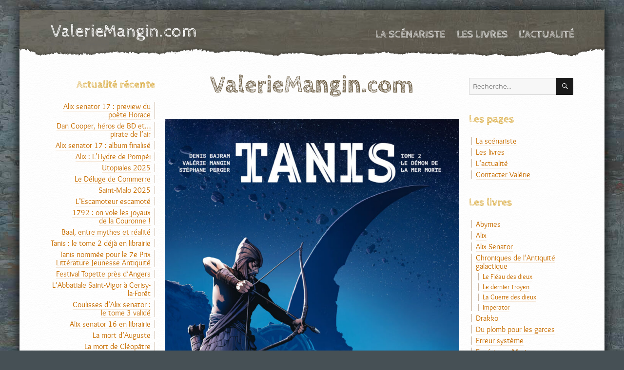

--- FILE ---
content_type: text/html; charset=UTF-8
request_url: https://www.valeriemangin.com/
body_size: 9664
content:
<!DOCTYPE html>
<html lang="fr-FR" class="no-js">
<head>
	<meta charset="UTF-8">
	<meta name="viewport" content="width=device-width, initial-scale=1.0">
	<link rel="profile" href="https://gmpg.org/xfn/11">
		<script>
(function(html){html.className = html.className.replace(/\bno-js\b/,'js')})(document.documentElement);
//# sourceURL=twentysixteen_javascript_detection
</script>
<title>ValerieMangin.com</title>
<meta name='robots' content='max-image-preview:large' />
<meta name="description" content="Site officiel de Valérie Mangin, scénariste de Bande Dessinée : biographie, livres, actualité…"/>
<meta name="keywords" content="Valérie Mangin,scénariste,bande dessinée,science-fiction,historique,école des Chartes"/>
<meta property="og:title" content="ValerieMangin.com" />
<meta property="og:type" content="website" />
<meta property="og:url" content="https://www.valeriemangin.com/" />
<meta property="og:image" content="https://www.valeriemangin.com/wp-content/uploads/sites/2/2017/05/valeriemangin_SEO.jpg" />
<meta property="og:description" content="Site officiel de Valérie Mangin, scénariste de Bande Dessinée : biographie, livres, actualité…" />
<meta property="og:locale" content="fr_FR" />
<meta property="og:site_name" content="ValerieMangin.com" />
<meta name="twitter:card" content="summary" />
<meta name="twitter:description" content="Site officiel de Valérie Mangin, scénariste de Bande Dessinée : biographie, livres, actualité…" />
<meta name="twitter:title" content="ValerieMangin.com" />
<meta name="twitter:image" content="https://www.valeriemangin.com/wp-content/uploads/sites/2/2017/05/valeriemangin_SEO.jpg" />
<link rel="alternate" type="application/rss+xml" title="ValerieMangin.com &raquo; Flux" href="https://www.valeriemangin.com/feed/" />
<link rel="alternate" title="oEmbed (JSON)" type="application/json+oembed" href="https://www.valeriemangin.com/wp-json/oembed/1.0/embed?url=https%3A%2F%2Fwww.valeriemangin.com%2F" />
<link rel="alternate" title="oEmbed (XML)" type="text/xml+oembed" href="https://www.valeriemangin.com/wp-json/oembed/1.0/embed?url=https%3A%2F%2Fwww.valeriemangin.com%2F&#038;format=xml" />
<style id='wp-img-auto-sizes-contain-inline-css'>
img:is([sizes=auto i],[sizes^="auto," i]){contain-intrinsic-size:3000px 1500px}
/*# sourceURL=wp-img-auto-sizes-contain-inline-css */
</style>
<style id='classic-theme-styles-inline-css'>
/*! This file is auto-generated */
.wp-block-button__link{color:#fff;background-color:#32373c;border-radius:9999px;box-shadow:none;text-decoration:none;padding:calc(.667em + 2px) calc(1.333em + 2px);font-size:1.125em}.wp-block-file__button{background:#32373c;color:#fff;text-decoration:none}
/*# sourceURL=/wp-includes/css/classic-themes.min.css */
</style>
<link rel='stylesheet' id='twentysixteen-style-css' href='https://www.valeriemangin.com/wp-content/themes/twentysixteen/style.css?ver=20251202' media='all' />
<link rel='stylesheet' id='my-theme-notes-css' href='https://www.valeriemangin.com/wp-content/plugins/my-theme/links/my-theme-notes.css?ver=1766707200' media='all' />
<link rel='stylesheet' id='my-theme-0-css' href='https://www.valeriemangin.com/wp-content/plugins/my-theme/links/my-theme-default.css?ver=1766707200' media='all' />
<link rel='stylesheet' id='my-theme-1-css' href='https://www.valeriemangin.com/wp-content/sites/2//theme.css?ver=1766707200' media='all' />
<link rel='stylesheet' id='twentysixteen-fonts-css' href='https://www.valeriemangin.com/wp-content/themes/twentysixteen/fonts/merriweather-plus-montserrat-plus-inconsolata.css?ver=20230328' media='all' />
<link rel='stylesheet' id='genericons-css' href='https://www.valeriemangin.com/wp-content/themes/twentysixteen/genericons/genericons.css?ver=20251101' media='all' />
<script src="https://www.valeriemangin.com/wp-includes/js/jquery/jquery.min.js?ver=3.7.1" id="jquery-core-js"></script>
<script src="https://www.valeriemangin.com/wp-includes/js/jquery/jquery-migrate.min.js?ver=3.4.1" id="jquery-migrate-js"></script>
<script id="twentysixteen-script-js-extra">
var screenReaderText = {"expand":"ouvrir le sous-menu","collapse":"fermer le sous-menu"};
//# sourceURL=twentysixteen-script-js-extra
</script>
<script src="https://www.valeriemangin.com/wp-content/themes/twentysixteen/js/functions.js?ver=20230629" id="twentysixteen-script-js" defer data-wp-strategy="defer"></script>
<link rel="https://api.w.org/" href="https://www.valeriemangin.com/wp-json/" /><link rel="alternate" title="JSON" type="application/json" href="https://www.valeriemangin.com/wp-json/wp/v2/pages/853" /><link rel="EditURI" type="application/rsd+xml" title="RSD" href="https://www.valeriemangin.com/xmlrpc.php?rsd" />
<meta name="generator" content="WordPress 6.9" />
<link rel="canonical" href="https://www.valeriemangin.com/" />
<link rel='shortlink' href='https://www.valeriemangin.com/' />
<link rel="shortcut icon" href="https://www.valeriemangin.com/wp-content/sites/2/favicons/favicon.ico?v=20883" />
<link rel="icon" type="image/png" sizes="16x16" href="https://www.valeriemangin.com/wp-content/sites/2/favicons/16.png?v=20883" />
<link rel="icon" type="image/png" sizes="32x32" href="https://www.valeriemangin.com/wp-content/sites/2/favicons/32.png?v=20883" />
<link rel="icon" type="image/png" sizes="192x192" href="https://www.valeriemangin.com/wp-content/sites/2/favicons/192.png?v=20883" />
<link rel="icon" type="image/png" sizes="300x300" href="https://www.valeriemangin.com/wp-content/sites/2/favicons/300.png?v=20883" />
<link rel="icon" type="image/png" sizes="512x512" href="https://www.valeriemangin.com/wp-content/sites/2/favicons/512.png?v=20883" />
<link rel="apple-touch-icon-precomposed" href="https://www.valeriemangin.com/wp-content/sites/2/favicons/300.png?v=20883" />
<meta name="msapplication-TileImage" content="https://www.valeriemangin.com/wp-content/sites/2/favicons/300.png?v=20883" />
<!-- Analytics by WP Statistics - https://wp-statistics.com -->
<style id='global-styles-inline-css'>
:root{--wp--preset--aspect-ratio--square: 1;--wp--preset--aspect-ratio--4-3: 4/3;--wp--preset--aspect-ratio--3-4: 3/4;--wp--preset--aspect-ratio--3-2: 3/2;--wp--preset--aspect-ratio--2-3: 2/3;--wp--preset--aspect-ratio--16-9: 16/9;--wp--preset--aspect-ratio--9-16: 9/16;--wp--preset--color--black: #000000;--wp--preset--color--cyan-bluish-gray: #abb8c3;--wp--preset--color--white: #fff;--wp--preset--color--pale-pink: #f78da7;--wp--preset--color--vivid-red: #cf2e2e;--wp--preset--color--luminous-vivid-orange: #ff6900;--wp--preset--color--luminous-vivid-amber: #fcb900;--wp--preset--color--light-green-cyan: #7bdcb5;--wp--preset--color--vivid-green-cyan: #00d084;--wp--preset--color--pale-cyan-blue: #8ed1fc;--wp--preset--color--vivid-cyan-blue: #0693e3;--wp--preset--color--vivid-purple: #9b51e0;--wp--preset--color--dark-gray: #1a1a1a;--wp--preset--color--medium-gray: #686868;--wp--preset--color--light-gray: #e5e5e5;--wp--preset--color--blue-gray: #4d545c;--wp--preset--color--bright-blue: #007acc;--wp--preset--color--light-blue: #9adffd;--wp--preset--color--dark-brown: #402b30;--wp--preset--color--medium-brown: #774e24;--wp--preset--color--dark-red: #640c1f;--wp--preset--color--bright-red: #ff675f;--wp--preset--color--yellow: #ffef8e;--wp--preset--gradient--vivid-cyan-blue-to-vivid-purple: linear-gradient(135deg,rgb(6,147,227) 0%,rgb(155,81,224) 100%);--wp--preset--gradient--light-green-cyan-to-vivid-green-cyan: linear-gradient(135deg,rgb(122,220,180) 0%,rgb(0,208,130) 100%);--wp--preset--gradient--luminous-vivid-amber-to-luminous-vivid-orange: linear-gradient(135deg,rgb(252,185,0) 0%,rgb(255,105,0) 100%);--wp--preset--gradient--luminous-vivid-orange-to-vivid-red: linear-gradient(135deg,rgb(255,105,0) 0%,rgb(207,46,46) 100%);--wp--preset--gradient--very-light-gray-to-cyan-bluish-gray: linear-gradient(135deg,rgb(238,238,238) 0%,rgb(169,184,195) 100%);--wp--preset--gradient--cool-to-warm-spectrum: linear-gradient(135deg,rgb(74,234,220) 0%,rgb(151,120,209) 20%,rgb(207,42,186) 40%,rgb(238,44,130) 60%,rgb(251,105,98) 80%,rgb(254,248,76) 100%);--wp--preset--gradient--blush-light-purple: linear-gradient(135deg,rgb(255,206,236) 0%,rgb(152,150,240) 100%);--wp--preset--gradient--blush-bordeaux: linear-gradient(135deg,rgb(254,205,165) 0%,rgb(254,45,45) 50%,rgb(107,0,62) 100%);--wp--preset--gradient--luminous-dusk: linear-gradient(135deg,rgb(255,203,112) 0%,rgb(199,81,192) 50%,rgb(65,88,208) 100%);--wp--preset--gradient--pale-ocean: linear-gradient(135deg,rgb(255,245,203) 0%,rgb(182,227,212) 50%,rgb(51,167,181) 100%);--wp--preset--gradient--electric-grass: linear-gradient(135deg,rgb(202,248,128) 0%,rgb(113,206,126) 100%);--wp--preset--gradient--midnight: linear-gradient(135deg,rgb(2,3,129) 0%,rgb(40,116,252) 100%);--wp--preset--font-size--small: 13px;--wp--preset--font-size--medium: 20px;--wp--preset--font-size--large: 36px;--wp--preset--font-size--x-large: 42px;--wp--preset--spacing--20: 0.44rem;--wp--preset--spacing--30: 0.67rem;--wp--preset--spacing--40: 1rem;--wp--preset--spacing--50: 1.5rem;--wp--preset--spacing--60: 2.25rem;--wp--preset--spacing--70: 3.38rem;--wp--preset--spacing--80: 5.06rem;--wp--preset--shadow--natural: 6px 6px 9px rgba(0, 0, 0, 0.2);--wp--preset--shadow--deep: 12px 12px 50px rgba(0, 0, 0, 0.4);--wp--preset--shadow--sharp: 6px 6px 0px rgba(0, 0, 0, 0.2);--wp--preset--shadow--outlined: 6px 6px 0px -3px rgb(255, 255, 255), 6px 6px rgb(0, 0, 0);--wp--preset--shadow--crisp: 6px 6px 0px rgb(0, 0, 0);}:where(.is-layout-flex){gap: 0.5em;}:where(.is-layout-grid){gap: 0.5em;}body .is-layout-flex{display: flex;}.is-layout-flex{flex-wrap: wrap;align-items: center;}.is-layout-flex > :is(*, div){margin: 0;}body .is-layout-grid{display: grid;}.is-layout-grid > :is(*, div){margin: 0;}:where(.wp-block-columns.is-layout-flex){gap: 2em;}:where(.wp-block-columns.is-layout-grid){gap: 2em;}:where(.wp-block-post-template.is-layout-flex){gap: 1.25em;}:where(.wp-block-post-template.is-layout-grid){gap: 1.25em;}.has-black-color{color: var(--wp--preset--color--black) !important;}.has-cyan-bluish-gray-color{color: var(--wp--preset--color--cyan-bluish-gray) !important;}.has-white-color{color: var(--wp--preset--color--white) !important;}.has-pale-pink-color{color: var(--wp--preset--color--pale-pink) !important;}.has-vivid-red-color{color: var(--wp--preset--color--vivid-red) !important;}.has-luminous-vivid-orange-color{color: var(--wp--preset--color--luminous-vivid-orange) !important;}.has-luminous-vivid-amber-color{color: var(--wp--preset--color--luminous-vivid-amber) !important;}.has-light-green-cyan-color{color: var(--wp--preset--color--light-green-cyan) !important;}.has-vivid-green-cyan-color{color: var(--wp--preset--color--vivid-green-cyan) !important;}.has-pale-cyan-blue-color{color: var(--wp--preset--color--pale-cyan-blue) !important;}.has-vivid-cyan-blue-color{color: var(--wp--preset--color--vivid-cyan-blue) !important;}.has-vivid-purple-color{color: var(--wp--preset--color--vivid-purple) !important;}.has-black-background-color{background-color: var(--wp--preset--color--black) !important;}.has-cyan-bluish-gray-background-color{background-color: var(--wp--preset--color--cyan-bluish-gray) !important;}.has-white-background-color{background-color: var(--wp--preset--color--white) !important;}.has-pale-pink-background-color{background-color: var(--wp--preset--color--pale-pink) !important;}.has-vivid-red-background-color{background-color: var(--wp--preset--color--vivid-red) !important;}.has-luminous-vivid-orange-background-color{background-color: var(--wp--preset--color--luminous-vivid-orange) !important;}.has-luminous-vivid-amber-background-color{background-color: var(--wp--preset--color--luminous-vivid-amber) !important;}.has-light-green-cyan-background-color{background-color: var(--wp--preset--color--light-green-cyan) !important;}.has-vivid-green-cyan-background-color{background-color: var(--wp--preset--color--vivid-green-cyan) !important;}.has-pale-cyan-blue-background-color{background-color: var(--wp--preset--color--pale-cyan-blue) !important;}.has-vivid-cyan-blue-background-color{background-color: var(--wp--preset--color--vivid-cyan-blue) !important;}.has-vivid-purple-background-color{background-color: var(--wp--preset--color--vivid-purple) !important;}.has-black-border-color{border-color: var(--wp--preset--color--black) !important;}.has-cyan-bluish-gray-border-color{border-color: var(--wp--preset--color--cyan-bluish-gray) !important;}.has-white-border-color{border-color: var(--wp--preset--color--white) !important;}.has-pale-pink-border-color{border-color: var(--wp--preset--color--pale-pink) !important;}.has-vivid-red-border-color{border-color: var(--wp--preset--color--vivid-red) !important;}.has-luminous-vivid-orange-border-color{border-color: var(--wp--preset--color--luminous-vivid-orange) !important;}.has-luminous-vivid-amber-border-color{border-color: var(--wp--preset--color--luminous-vivid-amber) !important;}.has-light-green-cyan-border-color{border-color: var(--wp--preset--color--light-green-cyan) !important;}.has-vivid-green-cyan-border-color{border-color: var(--wp--preset--color--vivid-green-cyan) !important;}.has-pale-cyan-blue-border-color{border-color: var(--wp--preset--color--pale-cyan-blue) !important;}.has-vivid-cyan-blue-border-color{border-color: var(--wp--preset--color--vivid-cyan-blue) !important;}.has-vivid-purple-border-color{border-color: var(--wp--preset--color--vivid-purple) !important;}.has-vivid-cyan-blue-to-vivid-purple-gradient-background{background: var(--wp--preset--gradient--vivid-cyan-blue-to-vivid-purple) !important;}.has-light-green-cyan-to-vivid-green-cyan-gradient-background{background: var(--wp--preset--gradient--light-green-cyan-to-vivid-green-cyan) !important;}.has-luminous-vivid-amber-to-luminous-vivid-orange-gradient-background{background: var(--wp--preset--gradient--luminous-vivid-amber-to-luminous-vivid-orange) !important;}.has-luminous-vivid-orange-to-vivid-red-gradient-background{background: var(--wp--preset--gradient--luminous-vivid-orange-to-vivid-red) !important;}.has-very-light-gray-to-cyan-bluish-gray-gradient-background{background: var(--wp--preset--gradient--very-light-gray-to-cyan-bluish-gray) !important;}.has-cool-to-warm-spectrum-gradient-background{background: var(--wp--preset--gradient--cool-to-warm-spectrum) !important;}.has-blush-light-purple-gradient-background{background: var(--wp--preset--gradient--blush-light-purple) !important;}.has-blush-bordeaux-gradient-background{background: var(--wp--preset--gradient--blush-bordeaux) !important;}.has-luminous-dusk-gradient-background{background: var(--wp--preset--gradient--luminous-dusk) !important;}.has-pale-ocean-gradient-background{background: var(--wp--preset--gradient--pale-ocean) !important;}.has-electric-grass-gradient-background{background: var(--wp--preset--gradient--electric-grass) !important;}.has-midnight-gradient-background{background: var(--wp--preset--gradient--midnight) !important;}.has-small-font-size{font-size: var(--wp--preset--font-size--small) !important;}.has-medium-font-size{font-size: var(--wp--preset--font-size--medium) !important;}.has-large-font-size{font-size: var(--wp--preset--font-size--large) !important;}.has-x-large-font-size{font-size: var(--wp--preset--font-size--x-large) !important;}
/*# sourceURL=global-styles-inline-css */
</style>
</head>

<body class="home wp-singular page-template-default page page-id-853 wp-embed-responsive wp-theme-twentysixteen group-blog">
<div id="page" class="site">
	<div class="site-inner">
		<a class="skip-link screen-reader-text" href="#content">
			Aller au contenu		</a>

		<header id="masthead" class="site-header">
			<div class="site-header-main">
				<div class="site-branding">
											<p class="site-title"><a href="https://www.valeriemangin.com/" rel="home" aria-current="page">ValerieMangin.com</a></p>
												<p class="site-description">SIte officiel de Valérie Mangin, scénariste de Bande Dessinée</p>
									</div><!-- .site-branding -->

									<button id="menu-toggle" class="menu-toggle">Menu</button>

					<div id="site-header-menu" class="site-header-menu">
													<nav id="site-navigation" class="main-navigation" aria-label="Menu principal">
								<div class="menu-menu-manuel-container"><ul id="menu-menu-manuel" class="primary-menu"><li id="menu-item-1091" class="menu-item menu-item-type-post_type menu-item-object-page menu-item-1091"><a href="https://www.valeriemangin.com/biographie/">La scénariste</a></li>
<li id="menu-item-854" class="menu-item menu-item-type-post_type menu-item-object-page menu-item-854"><a href="https://www.valeriemangin.com/livres/">Les livres</a></li>
<li id="menu-item-1092" class="menu-item menu-item-type-post_type menu-item-object-page menu-item-1092"><a href="https://www.valeriemangin.com/actualite/">L’actualité</a></li>
</ul></div>							</nav><!-- .main-navigation -->
						
											</div><!-- .site-header-menu -->
							</div><!-- .site-header-main -->

					</header><!-- .site-header -->

		<div id="content" class="site-content">

<div id="primary" class="content-area">
	<main id="main" class="site-main" role="main">
		
<article id="post-853" class="post-853 page type-page status-publish hentry">
	<header class="entry-header">
		<h1 class="entry-title">ValerieMangin.com</h1>	</header><!-- .entry-header -->

	
	<div class="entry-content">
		<p><a href="https://www.valeriemangin.com/wp-content/uploads/sites/2/2025/10/tanis_t2_couv.jpg" id="my-pp-popup-1-link" onclick="return my_pp_popup(event,1);"><img id="my-pp-popup-1-img" fetchpriority="high" decoding="async" class="aligncenter size-large wp-image-7097" src="https://www.valeriemangin.com/wp-content/uploads/sites/2/2025/10/tanis_t2_couv-767x1024.jpg" alt="" width="767" height="1024" srcset="https://www.valeriemangin.com/wp-content/uploads/sites/2/2025/10/tanis_t2_couv-767x1024.jpg 767w, https://www.valeriemangin.com/wp-content/uploads/sites/2/2025/10/tanis_t2_couv-225x300.jpg 225w, https://www.valeriemangin.com/wp-content/uploads/sites/2/2025/10/tanis_t2_couv-768x1025.jpg 768w, https://www.valeriemangin.com/wp-content/uploads/sites/2/2025/10/tanis_t2_couv.jpg 899w" sizes="(max-width: 767px) 85vw, 767px" /></a></p>	</div><!-- .entry-content -->

	
</article><!-- #post-853 -->
    <style type="text/css">
        #my_pp_popup_frame {
            position: fixed;
            z-index: 100000;
            top: 0;
            bottom: 0;
            right: 0;
            left: 0;
            height: 100%;
            width: 100%;
            background-color: rgba(0,0,0,0.65);
            display: flex;
            justify-content: center;
            align-items: center;
        }
        #my_pp_popup_frame.hidden {
            display: none !important;
        }
        #my_pp_popup_loader {
            position: absolute;
            z-index: 100004;
            width: 150px;
            height: 150px;
            top: 50%; left: 50%;
            transform: translate(-50%, -50%);
            opacity: 1;
            transition: opacity 500ms 500ms;
        }
        #my_pp_popup_loader.hidden {
            opacity: 0;
        }
        #my_pp_popup_loader svg {
            width: 150px;
            height: 150px;
            fill: none;
            stroke: rgb(255,255,255);
            animation: .6s linear infinite my_pp_popup_rotate;
        }
        @keyframes my_pp_popup_rotate {
            0% {
              transform: rotate(0);
            }
            100% {
              transform: rotate(360deg);
            }
        }
        #my_pp_popup_wrapper {
            position: absolute;
            z-index: 100001;
            max-width: 100vw;
            max-height: 100vh;
            max-width: calc(100vw - 16px);
            max-height: calc(100vh - 16px);
            top: 50%; left: 50%;
            transform: translate(-50%, -50%);
            overflow: hidden;
            overflow-y: auto;
            text-align: center;
            padding: 12px;
            background-color: rgb(255,255,255);
            box-shadow: 0 0 16px rgb(0,0,0);
            box-sizing: border-box;
            opacity: 1;
            transition: opacity 500ms;
        }
        #my_pp_popup_wrapper.hidden {
            opacity: 0;
            transition: opacity 250ms;
        }
        #my_pp_popup_img {
            position: relative; 
            z-index: 100001;
            margin: 0 auto;
            min-width: 64px;
            min-height: 64px;
            max-width: 100vw;
            max-height: 100vh;
            max-width: calc(100vw - 48px);
            max-height: calc(100vh - 56px);
            border-radius: 0;
            border: none;
            box-shadow: none;
            filter: none;
            zoom: 1;
        }
        #my_pp_popup_left, #my_pp_popup_right {
            position: absolute; 
            z-index: 100002;
            border-radius: 16px;
            background-color: rgb(255,255,255);
            cursor: pointer;
            top: 50%;
            transform: translate(0, -50%);
        }
        #my_pp_popup_left svg, #my_pp_popup_right svg {
            fill: rgb(0,0,0);
            vertical-align: middle;
            transition: zoom 250ms;
            margin: 16px 8px 18px 8px;
            width: 16px;
        }
        #my_pp_popup_left:hover svg, #my_pp_popup_right:hover svg {
            zoom: 1.5;
        }
        #my_pp_popup_left {
            left: -4px;
            text-align: right;
        }
        #my_pp_popup_right {
            right: -4px;
            text-align: left;
        }
        #my_pp_popup_left.hidden, 
        #my_pp_popup_right.hidden {
            display: none;
        }
        #my_pp_popup_txt {
            background-color: rgba(255,255,255,0.7);
            transition: opacity 250ms;
            padding: 10px 0 0 0;
            width: 10px;
            min-width: 100%;
            color: rgb(0,0,0);
            font-size: 14px;
            font-weight: normal;
            text-align: center;
            line-height: 1.2;
            text-wrap: balance;
        }
        #my_pp_popup_txt.hidden {
            display: none;
        }
        @media only screen and ((max-width: 600px) or (max-height: 600px)) {
            #my_pp_popup_wrapper {
                padding: 8px;
                max-width: calc(100vw - 16px);
                max-height: calc(100vh - 16px);
            }
            #my_pp_popup_img {
                max-width: calc(100vw - 32px);
                max-height: calc(100vh - 32px);
            }
            #my_pp_popup_left svg, #my_pp_popup_right svg {
                margin: 10px 4px 12px 4px;
                width: 8px;
            }
            #my_pp_popup_left {
                left: 0;
            }
            #my_pp_popup_right {
                right: 0;
            }
            #my_pp_popup_txt {
                padding: 4px 0 0 0;
                font-size: 12px;
            }
            #my_pp_popup_left, #my_pp_popup_right {
                opacity: 0.65;
            }
            #my_pp_popup_left svg, #my_pp_popup_right svg {
                zoom: 1 !important;
            }
        }
    </style>
    <div id="my_pp_popup_frame" class="hidden" onclick="my_pp_popup(event)">
        <div id="my_pp_popup_loader" class="hidden">
            <svg viewBox="0 0 100 100"><circle cx="50" cy="50" r="48" stroke-width="2" stroke-dasharray="180"></circle></svg>
        </div>
        <div id="my_pp_popup_wrapper" class="hidden">
            <img id="my_pp_popup_img" />
            <div id="my_pp_popup_txt" class="hidden"></div>
            <div id="my_pp_popup_left" class="hidden" onclick="my_pp_popup(event,'-1');">
                <svg xmlns="http://www.w3.org/2000/svg" version="1.1" viewBox="0 0 32 32">
                    <polygon points="20.4 0 4.4 16 20.4 32 25 27.5 13.5 16 25 4.5 20.4 0"/>
                </svg>
            </div>
            <div id="my_pp_popup_right" class="hidden" onclick="my_pp_popup(event,'+1');">
                <svg xmlns="http://www.w3.org/2000/svg" version="1.1" viewBox="0 0 32 32">
                    <polygon points="11.7 32 27.7 16 11.7 0 7.2 4.5 18.6 16 7.2 27.5 11.7 32"/>
                </svg>
            </div>
        </div>
    </div>
    <script type="text/javascript">

        var my_pp_popup_galleries = [ ];

        var my_pp_popup_frame = document.getElementById('my_pp_popup_frame');
        var my_pp_popup_loader = document.getElementById('my_pp_popup_loader');
        var my_pp_popup_txt = document.getElementById('my_pp_popup_txt');
        var my_pp_popup_img = document.getElementById('my_pp_popup_img');
        var my_pp_popup_left = document.getElementById('my_pp_popup_left');
        var my_pp_popup_right = document.getElementById('my_pp_popup_right');

        var my_pp_popup_index = undefined;
        var my_pp_popup_gk = undefined;
        var my_pp_popup_gi = undefined;
        
        my_pp_popup_img.addEventListener('load', function() {

            var img = my_pp_popup_index === undefined ? null : document.getElementById('my-pp-popup-'+my_pp_popup_index+'-img');
            if(img != undefined && img.alt != undefined && img.alt != "") {
                my_pp_popup_txt.innerHTML = img.alt;
                my_pp_popup_txt.className = "visible";
                try {
                    var pad = parseInt(window.getComputedStyle(my_pp_popup_wrapper, null).getPropertyValue('padding-top'));
                    if(pad > 0) {
                        my_pp_popup_img.style.maxHeight = "calc(100vh - " + ((4*pad) + my_pp_popup_txt.offsetHeight) + "px)";
                    }
                 } catch (error) {
                    my_pp_popup_img.style.maxHeight = "";
                }

            } else {
                my_pp_popup_txt.innerHTML = "";
                my_pp_popup_txt.className = "hidden";
                my_pp_popup_img.style.maxHeight = "";
            }

            my_pp_popup_loader.className = "hidden";
            my_pp_popup_wrapper.className = "visible";

            if(my_pp_popup_txt.innerText != "") { my_pp_popup_txt.className = "visible"; }
            // console.log("popup: loaded");
        })

        my_pp_popup_img.addEventListener('error', function() {
            my_pp_popup_loader.className = "hidden";
            my_pp_popup_frame.className = "hidden";
            // console.error("popup: loading error");
        })

        document.onkeydown = my_pp_popup_keys;

        function my_pp_popup_keys(event) {

            event = event || window.event;

            if (event.keyCode == '27') {
                // esc
                if(my_pp_popup_frame.className == 'visible') { 
                    my_pp_popup(event,null);
                    return false;
                }
            }
            else if(event.keyCode == '37') {
                // left arrow
                if(my_pp_popup_left.className == 'visible') { 
                    my_pp_popup(event,'-1');
                    return false;
                }
            }
            else if(event.keyCode == '39') {
                // right arrow
                if(my_pp_popup_right.className == 'visible') { 
                    my_pp_popup(event,'+1');
                    return false;
                }
            }

            return true;
        }

        function my_pp_popup(event,index,gk,gi) {

            event = event || window.event;

            if(event.stopPropagation) { 
                event.stopPropagation(); // IE9 & Other Browsers
            } else { 
                event.cancelBubble = true; // IE8 and Lower
            }

            if(index === "+1") {
                if(my_pp_popup_gk !== undefined && my_pp_popup_gi !== undefined) {
                    gk = my_pp_popup_gk;
                    gi = my_pp_popup_gi + 1;
                    index = my_pp_popup_galleries[gk][gi];
                } else {
                    index = undefined;
                }
            } else if(index === "-1") {
                if(my_pp_popup_gk !== undefined && my_pp_popup_gi !== undefined) {
                    gk = my_pp_popup_gk;
                    gi = my_pp_popup_gi - 1;
                    index = my_pp_popup_galleries[gk][gi];
                    my_pp_popup(index,gk,gi)
                } else {
                    index = undefined;
                }
            }

            var link = index === undefined ? null : document.getElementById('my-pp-popup-'+index+'-link');
            
            // console.log("popup: " + index + ' / ' + gk + ' / ' + gi , link, img);

            if(link === null || link === undefined || link.href === undefined || link.href === "") {
                my_pp_popup_index = undefined;
                my_pp_popup_gk = undefined;
                my_pp_popup_gi = undefined;
                my_pp_popup_frame.className = "hidden";
                my_pp_popup_wrapper.className = "hidden"
                return false;
            }

            my_pp_popup_index = index;

            var left = "hidden";
            var right = "hidden";
            if(gk !== undefined && my_pp_popup_galleries[gk] !== undefined && my_pp_popup_galleries[gk][gi] !== undefined ) {
                my_pp_popup_gk = gk
                my_pp_popup_gi = gi
                if(gi > 0) { left = "visible"; }
                if(gi < my_pp_popup_galleries[gk].length - 1) { right = "visible"; }
            }
            my_pp_popup_left.className = left;
            my_pp_popup_right.className = right;

            // my_pp_popup_wrapper.className = "hidden";
            my_pp_popup_frame.className = "visible";

            setTimeout(function() {
                my_pp_popup_loader.className = "visible";
                my_pp_popup_img.src = link.href;
            },50);

            return false;
        }

    </script>
	</main><!-- .site-main -->
</div><!-- .content-area -->

<div id="tertiary" class="sidebar widget-area sidebar-slug-home-1" role="complementary">
		<aside id="recent-posts-4" class="widget widget_recent_entries">
		<h3 class="widget-title">Actualité récente</h3><nav aria-label="Actualité récente">
		<ul>
											<li>
					<a href="https://www.valeriemangin.com/2025/11/27/alix-senator-17-preview-du-poete-horace/">Alix senator 17 : preview du poète Horace</a>
									</li>
											<li>
					<a href="https://www.valeriemangin.com/2025/11/24/dan-cooper-heros-de-bd-et-pirate-de-lair/">Dan Cooper, héros de BD et… pirate de l&rsquo;air</a>
									</li>
											<li>
					<a href="https://www.valeriemangin.com/2025/11/12/7146/">Alix senator 17 : album finalisé</a>
									</li>
											<li>
					<a href="https://www.valeriemangin.com/2025/11/12/alix-lhydre-de-pompei/">Alix : L&rsquo;Hydre de Pompéi</a>
									</li>
											<li>
					<a href="https://www.valeriemangin.com/2025/10/29/utopiales-2025/">Utopiales 2025</a>
									</li>
											<li>
					<a href="https://www.valeriemangin.com/2025/10/22/le-deluge-de-commerre/">Le Déluge de Commerre</a>
									</li>
											<li>
					<a href="https://www.valeriemangin.com/2025/10/22/saint-malo-2025/">Saint-Malo 2025</a>
									</li>
											<li>
					<a href="https://www.valeriemangin.com/2025/10/20/lescamoteur-escamote/">L’Escamoteur escamoté</a>
									</li>
											<li>
					<a href="https://www.valeriemangin.com/2025/10/19/1792-on-vole-les-joyaux-de-la-couronne/">1792 : on vole les joyaux de la Couronne !</a>
									</li>
											<li>
					<a href="https://www.valeriemangin.com/2025/10/14/baal-entre-mythes-et-realite/">Baal, entre mythes et réalité</a>
									</li>
											<li>
					<a href="https://www.valeriemangin.com/2025/10/10/tanis-le-tome-2-deja-en-librairie/">Tanis : le tome 2 déjà en librairie</a>
									</li>
											<li>
					<a href="https://www.valeriemangin.com/2025/10/07/tanis-nommee-pour-le-7e-prix-litterature-jeunesse-antiquite/">Tanis nommée pour le 7e Prix Littérature Jeunesse Antiquité</a>
									</li>
											<li>
					<a href="https://www.valeriemangin.com/2025/09/15/7066/">Festival Topette près d&rsquo;Angers</a>
									</li>
											<li>
					<a href="https://www.valeriemangin.com/2025/09/01/labbatiale-saint-vigor-a-cerisy-la-foret/">L&rsquo;Abbatiale Saint-Vigor à Cerisy-la-Forêt</a>
									</li>
											<li>
					<a href="https://www.valeriemangin.com/2025/08/31/7035/">Coulisses d&rsquo;Alix senator : le tome 3 validé</a>
									</li>
											<li>
					<a href="https://www.valeriemangin.com/2025/08/27/alix-senator-16-en-librairie/">Alix senator 16 en librairie</a>
									</li>
											<li>
					<a href="https://www.valeriemangin.com/2025/08/19/la-mort-dauguste-2/">La mort d&rsquo;Auguste</a>
									</li>
											<li>
					<a href="https://www.valeriemangin.com/2025/08/12/la-mort-de-cleopatre/">La mort de Cléopâtre</a>
									</li>
											<li>
					<a href="https://www.valeriemangin.com/2025/08/12/siestes-et-meridiennes-de-millet-et-van-gogh/">Siestes et méridiennes de Millet et van Gogh</a>
									</li>
											<li>
					<a href="https://www.valeriemangin.com/2025/08/10/la-canicule-un-temps-de-chienne/">La canicule, un temps de chienne</a>
									</li>
											<li>
					<a href="https://www.valeriemangin.com/2025/07/21/radio-fantasio-invite-tanis/">Radio Fantasio invite Tanis</a>
									</li>
											<li>
					<a href="https://www.valeriemangin.com/2025/07/18/alix-senator-16-page-12/">Alix senator 16 : page 12</a>
									</li>
											<li>
					<a href="https://www.valeriemangin.com/2025/07/09/alix-senator16-page-11/">Alix senator 16 : page 11</a>
									</li>
											<li>
					<a href="https://www.valeriemangin.com/2025/07/01/alix-senator-16-page-10/">Alix senator 16 : page 10</a>
									</li>
											<li>
					<a href="https://www.valeriemangin.com/2025/06/25/les-otages-de-jean-paul-laurens/">Les Otages, de Jean-Paul Laurens</a>
									</li>
											<li>
					<a href="https://www.valeriemangin.com/2025/06/24/alix-senator-16-page-9/">Alix senator 16 : page 9</a>
									</li>
											<li>
					<a href="https://www.valeriemangin.com/2025/06/19/minute-vintage-ce-coquin-de-soleil/">Minute vintage: ce coquin de soleil</a>
									</li>
											<li>
					<a href="https://www.valeriemangin.com/2025/06/17/alix-senator-16-page-8/">Alix senator 16 : page 8</a>
									</li>
											<li>
					<a href="https://www.valeriemangin.com/2025/06/17/tanis-revient-dans-spirou-demain/">Tanis revient dans Spirou demain</a>
									</li>
											<li>
					<a href="https://www.valeriemangin.com/2025/06/13/saturne-pere-de-jupiter-devore-un-de-ses-fils/">Saturne, père de Jupiter, dévore un de ses fils</a>
									</li>
					</ul>

		</nav></aside></div><div id="secondary" class="sidebar widget-area sidebar-slug-home-2" role="complementary"><aside id="search-4" class="widget widget_search">
<form role="search" method="get" class="search-form" action="https://www.valeriemangin.com/">
	<label>
		<span class="screen-reader-text">
			Recherche pour :		</span>
		<input type="search" class="search-field" placeholder="Recherche&hellip;" value="" name="s" />
	</label>
	<button type="submit" class="search-submit"><span class="screen-reader-text">
		Recherche	</span></button>
</form>
</aside><aside id="my-pages-14" class="widget widget_my-pages"><h3 class="widget-title">Les pages</h3><ul class="children"><li><a href="https://www.valeriemangin.com/biographie/" target="">La scénariste</a></li><li><a href="https://www.valeriemangin.com/livres/" target="">Les livres</a></li><li><a href="https://www.valeriemangin.com/actualite/" target="">L&rsquo;actualité</a></li><li><a href="https://www.valeriemangin.com/contact/" target="">Contacter Valérie</a></li></ul></aside><aside id="my-pages-6" class="widget widget_my-pages"><h3 class="widget-title">Les livres</h3><ul class="children"><li><a href="https://www.valeriemangin.com/livres/abymes/" target="">Abymes</a></li><li><a href="https://www.valeriemangin.com/livres/alix/" target="">Alix</a></li><li><a href="https://www.valeriemangin.com/livres/alix-senator/" target="">Alix Senator</a></li><li><a href="https://www.valeriemangin.com/livres/chroniques-antiquite-galactique/" target="">Chroniques de l&rsquo;Antiquité galactique</a><ul class="children"><li><a href="https://www.valeriemangin.com/livres/chroniques-antiquite-galactique/le-fleau-des-dieux/" target="">Le Fléau des dieux</a></li><li><a href="https://www.valeriemangin.com/livres/chroniques-antiquite-galactique/le-dernier-troyen/" target="">Le dernier Troyen</a></li><li><a href="https://www.valeriemangin.com/livres/chroniques-antiquite-galactique/la-guerre-des-dieux/" target="">La Guerre des dieux</a></li><li><a href="https://www.valeriemangin.com/livres/chroniques-antiquite-galactique/imperator/" target="">Imperator</a></li></ul></li><li><a href="https://www.valeriemangin.com/livres/drakko/" target="">Drakko</a></li><li><a href="https://www.valeriemangin.com/livres/du-plomb-pour-les-garces/" target="">Du plomb pour les garces</a></li><li><a href="https://www.valeriemangin.com/livres/erreur-systeme/" target="">Erreur système</a></li><li><a href="https://www.valeriemangin.com/livres/experience-mort/" target="">Expérience Mort</a></li><li><a href="https://www.valeriemangin.com/livres/inhumain/" target="">Inhumain</a></li><li><a href="https://www.valeriemangin.com/livres/jhen/" target="">Jhen</a></li><li><a href="https://www.valeriemangin.com/livres/kgb/" target="">KGB</a></li><li><a href="https://www.valeriemangin.com/livres/la-vieille-anglaise-et-le-continent/" target="">La vieille Anglaise et le continent</a></li><li><a href="https://www.valeriemangin.com/livres/le-club-des-predateurs/" target="">Le Club des prédateurs</a></li><li><a href="https://www.valeriemangin.com/livres/le-livre-de-skell/" target="">Le Livre de Skell</a></li><li><a href="https://www.valeriemangin.com/livres/luxley/" target="">Luxley</a></li><li><a href="https://www.valeriemangin.com/livres/moi-jeanne-darc/" target="">Moi, Jeanne d&rsquo;Arc</a></li><li><a href="https://www.valeriemangin.com/livres/mortemer/" target="">Mortemer</a></li><li><a href="https://www.valeriemangin.com/livres/petit-miracle/" target="">Petit Miracle</a></li><li><a href="https://www.valeriemangin.com/livres/pour-que-respire-le-desert/" target="">Pour que respire le désert</a></li><li><a href="https://www.valeriemangin.com/livres/rayons-pour-sidar/" target="">Rayons pour Sidar</a></li><li><a href="https://www.valeriemangin.com/livres/tanis/" target="">Tanis</a></li><li><a href="https://www.valeriemangin.com/livres/trois-christs/" target="">Trois Christs</a></li><li><a href="https://www.valeriemangin.com/livres/collectifs/" target="">Les collectifs</a><ul class="children"><li><a href="https://www.valeriemangin.com/livres/collectifs/destins/" target="">Destins</a></li><li><a href="https://www.valeriemangin.com/livres/collectifs/doggybags/" target="">Doggybags</a></li><li><a href="https://www.valeriemangin.com/livres/collectifs/pandora/" target="">Pandora</a></li><li><a href="https://www.valeriemangin.com/livres/collectifs/tsuki-no-usagi/" target="">Tezucomi n°2</a></li></ul></li></ul></aside></div>

		</div><!-- .site-content -->

		<footer id="colophon" class="site-footer">
							<nav class="main-navigation" aria-label="Menu principal de pied">
					<div class="menu-menu-manuel-container"><ul id="menu-menu-manuel-1" class="primary-menu"><li class="menu-item menu-item-type-post_type menu-item-object-page menu-item-1091"><a href="https://www.valeriemangin.com/biographie/">La scénariste</a></li>
<li class="menu-item menu-item-type-post_type menu-item-object-page menu-item-854"><a href="https://www.valeriemangin.com/livres/">Les livres</a></li>
<li class="menu-item menu-item-type-post_type menu-item-object-page menu-item-1092"><a href="https://www.valeriemangin.com/actualite/">L’actualité</a></li>
</ul></div>				</nav><!-- .main-navigation -->
			
			
			<div class="site-info">
								<span class="site-title"><a href="https://www.valeriemangin.com/" rel="home">ValerieMangin.com</a></span>
								<a href="https://wordpress.org/" class="imprint">
					Fièrement propulsé par WordPress				</a>
			</div><!-- .site-info -->
		</footer><!-- .site-footer -->
	</div><!-- .site-inner -->
</div><!-- .site -->

	<script type="text/javascript">
		 function my_pp_external_links() {
			if (!document.links) {
				document.links = document.getElementsByTagName('a');
			}
			for (var i=0; i<document.links.length; i++) {
				var link = document.links[i];
				if(link.hasAttribute('onClick')==false && link.hasAttribute('target')==false)  {
					if(link.href.search(/^http/)!=-1 && link.href.search('/www.valeriemangin.com/')==-1) {
						// link.setAttribute('onClick', 'javascript:window.open("'+link.href+'"); return false;');
						// link.removeAttribute('target');
						link.setAttribute('target', '_blank');
					}
				}
			}
		}

		my_pp_external_links();

	</script>
	<script type="speculationrules">
{"prefetch":[{"source":"document","where":{"and":[{"href_matches":"/*"},{"not":{"href_matches":["/wp-*.php","/wp-admin/*","/wp-content/uploads/sites/2/*","/wp-content/*","/wp-content/plugins/*","/wp-content/themes/twentysixteen/*","/*\\?(.+)"]}},{"not":{"selector_matches":"a[rel~=\"nofollow\"]"}},{"not":{"selector_matches":".no-prefetch, .no-prefetch a"}}]},"eagerness":"conservative"}]}
</script>
<footer id="footer" role="contentinfo">Copyright © 2016-2025 Valérie Mangin<br /><a href="http://archives.valeriemangin.com/" target="_blank">Archives mangin.tv</a> | <a href="https://www.alixsenator.com/" target="_blank">www.alixsenator.com</a> | <a href="https://www.ateliervirtuel.fr/" target="_blank">www.ateliervirtuel.fr</a></footer><script id="wp-statistics-tracker-js-extra">
var WP_Statistics_Tracker_Object = {"requestUrl":"https://www.valeriemangin.com","ajaxUrl":"https://www.valeriemangin.com/wp-admin/admin-ajax.php","hitParams":{"wp_statistics_hit":1,"source_type":"home","source_id":853,"search_query":"","signature":"8c39850fa6d7c272152b48a965de1573","action":"wp_statistics_hit_record"},"option":{"dntEnabled":"","bypassAdBlockers":"1","consentIntegration":{"name":null,"status":[]},"isPreview":false,"userOnline":false,"trackAnonymously":false,"isWpConsentApiActive":false,"consentLevel":"disabled"},"isLegacyEventLoaded":"","customEventAjaxUrl":"https://www.valeriemangin.com/wp-admin/admin-ajax.php?action=wp_statistics_custom_event&nonce=d1b4af226b","onlineParams":{"wp_statistics_hit":1,"source_type":"home","source_id":853,"search_query":"","signature":"8c39850fa6d7c272152b48a965de1573","action":"wp_statistics_online_check"},"jsCheckTime":"60000"};
//# sourceURL=wp-statistics-tracker-js-extra
</script>
<script src="https://www.valeriemangin.com/?f9c0b0=ac18315d3f.js&amp;ver=14.16" id="wp-statistics-tracker-js"></script>
</body>
</html>

<!-- Performance optimized by Docket Cache: https://wordpress.org/plugins/docket-cache -->


--- FILE ---
content_type: text/css
request_url: https://www.valeriemangin.com/wp-content/plugins/my-theme/links/my-theme-notes.css?ver=1766707200
body_size: 803
content:

sup.note,
body.mce-content-body sup.note {
	font-size: 75%;
	display: inline;
	position: relative;
	padding: 0 2px;
	line-height: 1;
	font-weight: normal !important;
}

sup.note a {
	font-weight: normal;
	display: inline-block;
	margin: -8px;
	padding: 8px ;
	border: none;
	text-decoration: none;
	border: none;
}

sup.note a:hover {
	text-decoration: underline;
	border: none;
}

ol.notes, div.notes {
	font-size: 85%;
	line-height: 1.3;
	padding-left: 25px;
	text-align: left;
    word-wrap: normal;
	word-break: normal;
	-webkit-hyphens: none;
	-moz-hyphens: none;
	-ms-hyphens: none;
	-o-hyphens: none;
	hyphens: none;
}

div.notes span.note, div.notes a.note {
	display: inline-block;
	margin: 0 0 0 -25px;
	width: 25px;
	border: none;
}

div.notes > p {
	padding: 3px 0 6px 0;
	margin: 3px 0;
	line-height: 1.2;
}

div.notes p:target {
	outline: none;
	border-left: #ffee77 24px solid;
	margin-left: -30px;
	padding-left: 6px;
}

ol.notes, 
body.mce-content-body ol.notes  {
	display: block;
	list-style-type: decimal !important;
	padding: 0 18px 0 auto !important;
}

body.mce-content-body ol.notes:before {
	margin: 24px 0 0 0 !important;
	padding: 0 !important;
}

ol.notes > li, 
body.mce-content-body ol.notes > li  {
	display: list-item;
	list-style-position: outside;
	padding: 0;
	margin: 8px 0 8px 18px;
	line-height: 1.2;
}

ol.notes > li:before, 
body.mce-content-body ol.notes > li:before {
	display: none;
}

.note_helper {
	display: block;
	position: absolute;
	z-index: 100;
	background-color: #fff;
	color: #000;
	width: auto;
	padding: 8px 16px 12px 16px;
	margin: 4px 16px 0 16px;
	box-shadow: 0 3px 12px rgba(100,50,0,0.2); 
	border: 1px solid #eee;
	border-radius: 10px;
	font-weight: initial !important;
	font-size: initial !important;
	line-height: 1.3;
	text-align: left;
}

.note_helper p {
	padding: 4px 0 !important;
	margin: 0 !important;
	font-weight: initial !important;
	text-decoration: initial !important;
	font-size: 90% !important;
	text-align: left !important;
    word-wrap: normal !important;
	word-break: normal !important;
	-webkit-hyphens: none !important;
	-moz-hyphens: none !important;
	-ms-hyphens: none !important;
	-o-hyphens: none !important;
	hyphens: none !important;
}

.note_helper span.note {
	display: block;
	margin-bottom: 4px; 
	text-transform: uppercase;
}

.note_helper span.note:before {
	content: "Note ";
}

.note_helper .note_close {
	float: right;
	cursor: pointer;
	color: #000 !important;
	font-size: 20px;
	line-height: 1;
	padding: 0 0 6px 6px;
	margin: 0; 
	border: none !important;
	text-decoration: none !important;
}

--- FILE ---
content_type: text/css
request_url: https://www.valeriemangin.com/wp-content/plugins/my-theme/links/my-theme-default.css?ver=1766707200
body_size: 1011
content:

/* NOTES */

.notes, .note_helper p {
	font-weight: 300;
}

h4.notes, .notes > h4, .edit > h4,
body.mce-content-body .notes:before, body.mce-content-body .edit:before, 
body .edit-post-visual-editor .notes:before, body .edit-post-visual-editor .edit:before  {
	display: block;
	margin: 0;
	padding: 0.75em 0;
	font-size: 120%;
}

h4.notes {
	margin-top: 2em;
	padding-top : 1em;
}

/*
.edit:nth-of-type(2) > h4:after { content: " 2"; }
.edit:nth-of-type(3) > h4:after { content: " 3"; }
.edit:nth-of-type(4) > h4:after { content: " 4"; }
*/

body.mce-content-body .notes, body.mce-content-body .edit, 
body .edit-post-visual-editor .notes, body .edit-post-visual-editor .edit {
	margin: 2em -30em 0 -30em;
	padding : 1em 30em 0 30em;
} 

h4.notes,
body.mce-content-body .edit, 
body .edit-post-visual-editor .edit {
	border-top: 1px solid rgb(230,225,220);
}

body.mce-content-body .notes:before, body .edit-post-visual-editor .notes:before {
	content: "NOTES";
	font-size: 100%;
}

body.mce-content-body .edit:before, body .edit-post-visual-editor .edit:before {
	content: "ADDENDUM";
	font-size: 100%;
}

/* LINKS */



.links {
	display: block;
	position: relative;
}

.links + .links {
	margin-top: -1.5em !important;
	/* margin-top: -3.5em;
	border-top: 1em solid rgb(255,255,255);
	box-shadow: 0 18px 15px -15px rgb(240,235,230); */
}

.links.noborder {
	padding : 1em 0 1.1em 0;;
	margin: 2.5em 0 3.5em 0 !important;
	border: none !important;
	box-shadow: none !important;
}

.links.noborder + .links.noborder {
	margin-top: -2.5em !important;
}

.links.noborder > .blocktitle, 
body.mce-content-body .links.noborder:before,
body .edit-post-visual-editor .links.noborder:before {
	left: 0em !important;
	padding: 0px 0px;
}

.links > .blocktitle, 
body.mce-content-body .links:before,
body .edit-post-visual-editor .links:before {
	display: block;
	position: absolute;
	top: -0.5em;
	left: 2em;
	line-height: 10px;
	font-size: 90%;
	font-weight: 700;
	font-style: normal;
	background-color: rgb(255,255,255);
	padding: 0px 8px;
}

body.mce-content-body .links:before,
body .edit-post-visual-editor .links:before {
	content: "Lien(s) :";
}

body.mce-content-body .sources:before,
body .edit-post-visual-editor .sources:before {
	content: "Source(s) :";
}

body.mce-content-body .links.download:before,
body .edit-post-visual-editor .links.download:before {
	content: "Télécharger :";
}

body.mce-content-body .links + .links::before, 
body .edit-post-visual-editor .links + .links::before,
body.mce-content-body .download + .download::before, 
body .edit-post-visual-editor .download + .download::before {
	display: none !important;
}

.site-content .links p, 
body.mce-content-body .links p,
body .edit-post-visual-editor .links p  {
	margin: 0;
}

.links a {
	margin-left: 24px;
}

.links a:before {
	display: inline-block;
	vertical-align: middle;
	margin-left: -24px;
	margin-right: 8px;
	width: 16px;
	height: 16px;
	line-height: 16px;
	content: url('/wp-content/plugins/my-theme/images/files/link.png');
}

.links a[href $=".pdf"]:before { content: url('/wp-content/plugins/my-theme/images/files/pdf.png'); }
.links a[href $=".zip"]:before { content: url('/wp-content/plugins/my-theme/images/files/zip.png'); }
.links a[href $=".jpg"]:before, .links a[href $=".jpg"]:before, 
.links a[href $=".gif"]:before, .links a[href $=".png"]:before, 
.links a[href $=".tif"]:before, .links a[href $=".tiff"]:before,
.links a[href $=".psd"]:before, .links a[href $=".eps"]:before { content: url('/wp-content/plugins/my-theme/images/files/image.png'); }
.links a[href $=".doc"]:before, .links a[href$=".docx"]:before { content: url('/wp-content/plugins/my-theme/images/files/word.png'); }
.links a[href $=".xls"]:before, .links a[href$=".xlsx"]:before { content: url('/wp-content/plugins/my-theme/images/files/excel.png'); }
.links a[href $=".pps"]:before, .links a[href$=".ppsx"]:before,
.links a[href $=".ppt"]:before, .links a[href$=".pptx"]:before { content: url('/wp-content/plugins/my-theme/images/files/powerpoint.png'); }

--- FILE ---
content_type: text/css
request_url: https://www.valeriemangin.com/wp-content/sites/2//theme.css?ver=1766707200
body_size: 6599
content:

/**
 *
 * THEME ADDOVER VALERIEMANGIN.COM
 * for twentysixteen
 *
 */

 /* FONTS */

html { 
	font-smoothing: antialiased;
	-webkit-font-smoothing: antialiased;
	-moz-osx-font-smoothing: grayscale;
	/* 
	-webkit-font-smoothing: inherit !important;
	-webkit-font-smoothing: none;
	-webkit-font-smoothing: subpixel-antialiased;
	-webkit-font-smoothing: antialiased; 
	-webkit-text-stroke: 0.5px; 
	*/
}

@font-face {
    font-family: 'Cabin Sketch';
    src: url('/wp-content/sites/2/fonts/cabinsketch-bold.eot');
    src: url('/wp-content/sites/2/fonts/cabinsketch-bold.eot?#iefix') format('embedded-opentype'),
         url('/wp-content/sites/2/fonts/cabinsketch-bold.woff2') format('woff2'),
         url('/wp-content/sites/2/fonts/cabinsketch-bold.woff') format('woff'),
         url('/wp-content/sites/2/fonts/cabinsketch-bold.ttf') format('truetype'),
         url('/wp-content/sites/2/fonts/cabinsketch-bold.svg#cabin_sketchbold') format('svg');
    font-weight: bold;
    font-style: normal;
}
@font-face {
    font-family: 'Cabin Sketch';
    src: url('/wp-content/sites/2/fonts/cabinsketch-regular.eot');
    src: url('/wp-content/sites/2/fonts/cabinsketch-regular.eot?#iefix') format('embedded-opentype'),
         url('/wp-content/sites/2/fonts/cabinsketch-regular.woff2') format('woff2'),
         url('/wp-content/sites/2/fonts/cabinsketch-regular.woff') format('woff'),
         url('/wp-content/sites/2/fonts/cabinsketch-regular.ttf') format('truetype'),
         url('/wp-content/sites/2/fonts/cabinsketch-regular.svg#cabin_sketchregular') format('svg');
    font-weight: normal;
    font-style: normal;
}
@font-face {
    font-family: 'overlock';
    src: url('/wp-content/sites/2/fonts/overlock-italic.eot');
    src: url('/wp-content/sites/2/fonts/overlock-italic.eot?#iefix') format('embedded-opentype'),
         url('/wp-content/sites/2/fonts/overlock-italic.woff2') format('woff2'),
         url('/wp-content/sites/2/fonts/overlock-italic.woff') format('woff'),
         url('/wp-content/sites/2/fonts/overlock-italic.ttf') format('truetype'),
         url('/wp-content/sites/2/fonts/overlock-italic.svg#overlockitalic') format('svg');
    font-weight: normal;
    font-style: italic;
}
@font-face {
    font-family: 'overlock';
    src: url('/wp-content/sites/2/fonts/overlock-regular.eot');
    src: url('/wp-content/sites/2/fonts/overlock-regular.eot?#iefix') format('embedded-opentype'),
         url('/wp-content/sites/2/fonts/overlock-regular.woff2') format('woff2'),
         url('/wp-content/sites/2/fonts/overlock-regular.woff') format('woff'),
         url('/wp-content/sites/2/fonts/overlock-regular.ttf') format('truetype'),
         url('/wp-content/sites/2/fonts/overlock-regular.svg#overlockregular') format('svg');
    font-weight: normal;
    font-style: normal;
}
@font-face {
    font-family: 'overlock';
    src: url('/wp-content/sites/2/fonts/overlock-bold.eot');
    src: url('/wp-content/sites/2/fonts/overlock-bold.eot?#iefix') format('embedded-opentype'),
         url('/wp-content/sites/2/fonts/overlock-bold.woff2') format('woff2'),
         url('/wp-content/sites/2/fonts/overlock-bold.woff') format('woff'),
         url('/wp-content/sites/2/fonts/overlock-bold.ttf') format('truetype'),
         url('/wp-content/sites/2/fonts/overlock-bold.svg#overlockbold') format('svg');
    font-weight: bold;
    font-style: normal;
}
@font-face {
    font-family: 'overlock';
    src: url('/wp-content/sites/2/fonts/overlock-bolditalic.eot');
    src: url('/wp-content/sites/2/fonts/overlock-bolditalic.eot?#iefix') format('embedded-opentype'),
         url('/wp-content/sites/2/fonts/overlock-bolditalic.woff2') format('woff2'),
         url('/wp-content/sites/2/fonts/overlock-bolditalic.woff') format('woff'),
         url('/wp-content/sites/2/fonts/overlock-bolditalic.ttf') format('truetype'),
         url('/wp-content/sites/2/fonts/overlock-bolditalic.svg#overlockbold_italic') format('svg');
    font-weight: bold;
    font-style: italic;
}

/* BODY */

body,
body:not(.custom-background-image), body:not(.custom-background),
body.custom-background, body.custom-background-image,
body.custom-background.custom-background-image {
	background-color: rgb(70, 80, 85);
	background-image:url('/wp-content/sites/2/images/backgrounds/background-oil.jpg');
	background-position: left -100px;
	background-repeat: repeat;
    background-attachment: fixed;
}

body:not(.custom-background-image):before, body:not(.custom-background-image):after {
	display: none;
}

/* INNER */

.site {
	background: none;
	max-width: 75em; /* 1200px; */
	margin-left: auto;
	margin-right: auto;
	padding: 0em;
}

.site-main { padding: 0em; }

.site-inner {
	padding: 0em;
	background-color: rgb(100, 80, 40);
	background-color: rgba(110,95,70, 0.5);
	box-shadow: 0.03em 0.03em 1.5em rgba(0, 0, 0, 1);
	/*
	background-color: rgba(140,125,100, 0.65);
	box-shadow: 0.063em 0.063em 1.250em rgba(0, 0, 0, 0.5);
	background-color: rgb(164, 147, 108);
	background-color: rgba(255,220,150, 0.3);
	background-image:url('/wp-content/sites/2/images/backgrounds/pattern.gif');
	background-repeat: repeat;
	background-position: center -1px;
    background-attachment: fixed;
    */
}

@media print { .site-inner { box-shadow: none; } }

.site-content { 
	padding: 0em;
	background-color: rgb(253,253,254);
	background-image:url('/wp-content/sites/2/images/backgrounds/paper.png');
	background-repeat: repeat;
 }

.content-area { padding: 0em; }
.sidebar { padding: 0em; }

.entry-header { margin-left: 0em; margin-right: 0em; }
.entry-content { margin-left: 0em; margin-right: 0em; }

body.mce-content-body { 
	background-color: rgb(253,253,254);
	background-image:url('/wp-content/sites/2/images/backgrounds/paper.png');
	padding: 0.5em; 
}

.site-inner, .mce-content-body {
	font-family: 'Overlock', Arial, Helvetica, sans-serif;
	line-height: 120%;
}

.widget {
	border-top: 0em transparent none;
	margin-bottom: 1em;
	padding-top: 1.75em;
}

.widget.widget_pages .current_page_item {
	color: rgb(0, 0, 0);
}

article {
	padding: 0em;
}

/* FOOTERS */

.entry-footer {
	font-family: 'Overlock', serif;
	font-size: 90%;
	line-height: 120%;
	font-weight: normal;
	text-transform: none;
	letter-spacing: normal;
	margin: 1em 0em;
}

#colophon .site-info * {
	display: none; 
}

#footer {  
	font-family: 'Overlock', serif;
	font-size: 90%;
	text-align: center;
	margin: 16px 16px 24px 16px;
	color: rgb(255, 255, 255);
}

#footer a {  
	color: rgb(255, 255, 255);
	text-decoration: none;
}

/* HEADER */

.site-header {
	height: 6.25em; /* 100px; */
	margin: 0em;
	background-image:url('/wp-content/sites/2/images/backgrounds/paper-top.png');
	background-repeat: repeat-x;
	background-position: bottom left;
}

.site-header-main { 
	display: block;
	height: auto; 
	-webkit-touch-callout: none;
	-webkit-user-select: none;
	-khtml-user-select: none;
	-moz-user-select: none;
	-ms-user-select: none; 
	user-select: none;    
}

.site-header .site-branding {
	display: inline-block;
	margin-top: 1.3125em;
	margin-bottom: 1.3125em;
}

.site-branding .site-description {
	font-size: .1em; 
}

.site-branding .site-title a {
	font-family: 'Cabin Sketch', serif;
	font-weight: normal;
	color: rgb(255, 255, 255);
	font-size: 1.3em; 
}

.site-branding .site-title a:hover { color: rgb(240, 130, 90); }

.site-header-menu, .menu-toggle {
	float: right;
}

/* MENUS */

.menu-toggle, .menu-toggle:focus { 
	color: rgb(255, 255, 255); 
	border: 0.063em rgb(255, 255, 255) solid; 
	background: transparent;
}

.menu-toggle:hover, .menu-toggle.toggled-on:hover,
.menu-toggle:focus:hover, .menu-toggle.toggled-on:focus:hover { 
	color: rgb(235, 130, 0);
	border: 0.063em rgb(235, 130, 0) solid; 
	background: rgb(255,255,255);
    outline: none;
}

.menu-toggle.toggled-on, .menu-toggle.toggled-on:focus { 
	color: rgb(200, 60, 40); 
	border: 0.063em rgb(200, 60, 40) solid; 
	background: rgba(255,255,255,0.5);
    outline: none;
}

/* 
.main-navigation .menu-item:hover > a,
.main-navigation .primary-menu > .menu-item:hover > a,
.main-navigation .primary-menu > ul > .menu-item:hover > a, 
*/
.main-navigation .menu-item > a:hover,
.main-navigation .sub-menu .menu-item > a:hover, 
.main-navigation .primary-menu > .menu-item > a:hover,
.main-navigation .primary-menu > ul > .menu-item > a:hover,
.main-navigation .sub-menu .menu-item.current-menu-ancestor > a:hover,
.main-navigation .primary-menu .menu-item-has-children:hover > a:hover,
.main-navigation .dropdown-toggle:hover {
	color: rgb(240, 130, 90);
}

/* .main-navigation .menu-item.current-menu-item > a,
.main-navigation .menu-item.current-menu-item > a:hover
{
	color: rgb(0, 0, 0);
} */

.main-navigation .primary-menu .menu-item-has-children:hover > a {
	color: rgb(150, 20, 0);
}

.main-navigation .menu-item a {
	font-family: 'Cabin Sketch', serif;
	font-weight: bold;
}

.main-navigation .menu-item-has-children a:hover {
	cursor: pointer;
}

.main-navigation ul ul li { background-color: transparent; }

.main-navigation .primary-menu, .main-navigation li { border: 0em; }

.main-navigation .menu-item > a {
	color: rgb(150, 130, 100);
}

.main-navigation .sub-menu .menu-item a {
	padding: 0.2em 0em;
	white-space: nowrap;
	font-size: 80%;
}

.main-navigation .dropdown-toggle {
	height: auto;
	padding: 0em;
}

.main-navigation .dropdown-toggle:focus {
    outline: none;
}

.main-navigation .dropdown-toggle:after {
    border: 0 none transparent;
}

.post-navigation {
	display: none;
}

.pagination {
	border-top: none;
	color: rgb(110,95,70);
}

.pagination .next, .pagination .prev, .pagination .nav-links:before, .pagination .nav-links:after {
	background-color: rgb(150, 130, 100);
}

.pagination:before, .pagination:after {
	background-color: transparent;
	opacity: 0.7; 
}

.pagination .prev:hover, .pagination .prev:focus, .pagination .next:hover, .pagination .next:focus {
    background-color: rgb(235, 130, 0);
    color: #fff;
}

/* ADAPTIVE */

@media screen and (max-width: 56.874em) {

	.site-content { padding: 0em; }
	.site-header { padding: 0em 3em; }
	.site-footer { padding: 1em 3em; }
	
	.content-area { padding: 1em 3em;}
	.sidebar { padding: 1em 3em; }

	.site-header-menu {
		background-color: rgb(253,253,254);
		/* background-image:url('/wp-content/sites/2/images/backgrounds/paper.png'); */
		border: 1px solid rgb(209,209,209);
		box-shadow: 0.063em 0.063em 1.250em rgba(0, 0, 0, 0.3);
		padding: 1em;
		margin: 0;
		top: 4.5em;
		right: 1em;
		position: absolute;
		z-index: 99999;
	}

	.site-header-menu:before {
		border-style: solid;
		content: "";
		position: absolute;
		border-color: rgb(255,255,255) transparent;
		border-width: 0 16px 16px;
		right: 15px;
		top: -15px;
	}
	
	.main-navigation .menu-item a { padding: 0.2em 0em; }

	.site-footer .main-navigation .menu-item a,
	.site-footer .main-navigation .dropdown-toggle {
		color: rgb(255, 255, 255);
	}

	/*
	.site-footer .main-navigation .primary-menu > ul > .menu-item > a {
		text-shadow: 0 0 8px rgba(0, 0, 0, 0.5);
	}
	*/

	.site-footer .main-navigation .menu-item.current-menu-item > a,
	.site-footer .main-navigation .sub-menu .menu-item.current-menu-item > a,
	.site-footer .main-navigation .current-menu-item > .dropdown-toggle {
		color: rgb(245, 200, 120);
	}

	.site-footer .main-navigation .menu-item > a:hover,
	.site-footer .main-navigation .menu-item.current-menu-item > a:hover,
	.site-footer .main-navigation .sub-menu .menu-item.current-menu-item > a:hover,
	.site-footer .main-navigation .dropdown-toggle:hover {
		color: rgb(240, 130, 90);
	}

	.sidebar {
		background-color: rgb(230, 220, 200);
		background-image:url('/wp-content/sites/2/images/backgrounds/footer.jpg');
		background-repeat: repeat;
		margin: 0em;
	}

	.widget { padding: 0em; }
	.widget .widget-title { margin: 0em 0em 0.5em 0em; }

	.widget.widget_pages { display: none; }
}

@media screen and (max-width: 31.250em) {

	/* 500px */
	.site-content { padding-top: 0em; }
	.site-header { padding: 0em 2em; }
	.site-footer { padding: 1em 2em; } 
	
	.content-area { padding: 1em 2em;}
	.sidebar { padding: 1em 2em; }

	#page img.alignleft, #page .wp-caption.alignleft  { max-width: 45% !important; margin: 0em 0.85em 0.85em 0em; } 
	#page img.alignright, #page .wp-caption.alignright { max-width: 45% !important; margin: 0em 0em 0.85em 0.85em; } 
	#page img.alignnone, #page .wp-caption.alignnone { margin: 0em 0em 0.85em 0; } 

	.site-header { height: 5em; }
	.site-header .site-branding { margin-top: 1em; margin-bottom: 1em; }
	.site-header .site-branding .site-title a { font-size: 1.2em; }
}

@media screen and (max-width: 23.438em) {

	/* 375px */
	.site-content { padding: 0em; }
	.site-header { padding: 0em 1em; }
	.site-footer { padding: 1em; } 
	
	.content-area { padding: 1em 1em;}
	.sidebar { padding: 1em 1em; }

	.site-header .site-branding .site-title a { font-size: 1em; }
}

@media screen and (max-width: 61.5625em) {

	/* min 985px */

	#page .entry-footer > span.edit-link {
		display: none;
	}

	#page .entry-footer > span:not(:last-child)::after {
	    display: none;
	}

	#page .entry-footer > span {
		padding-right: 1em;
	}

}

@media screen and (min-width: 61.5625em) {

	/* 985px */
	.site-main > article {
    	margin-bottom: 3.0em;
	}

	/* body:not(.search-results) article:not(.type-page) .entry-footer span > .screen-reader-text {
		clip: auto;
		clip-path: initial;
		height: auto;
		width: auto;
		position: relative !important;
		display: block;
		font-size: 90%;
	} */

	#page .edit-link {
	 	display: inline-block !important;
	 }

	#page .edit-link > span, #page .edit-link > a,
 	.my-pp-stats > .stats  {
		margin-top: 2em;
		display: inline-block;
		padding: 0 0.5em 0.1em 0.5em;
		border-radius: 0.5em;
		border: 1px solid rgb(220, 170, 120); 
		box-shadow: none;
		text-shadow: none;
		font: 400 85% sans-serif;
		line-height: 1.7;
		color: rgb(220, 170, 120);
		transition: background-color 0.25s;
		text-decoration: none;
	}

	#page .edit-link a:before {
		font: 400 100% dashicons;
		vertical-align: middle;
		padding-right: 0.3em;
	    content: "\f109";
	}

	#page .edit-link:after {
		display: none !important;
	}

	#page article.page .edit-link a:before {
	    content: "\f105";
	}

	#page .edit-link a:hover
	#page .my-pp-stats > a.stats:hover {
		background-color: rgb(220, 170, 120);
		color: rgb(255, 255, 255);
		text-decoration: none;
	}
}

@media screen and (min-width: 56.875em) {

	/* 910px */

	.site-content { padding: 1em 4em; }
	.site-header { padding: 0em 4em; }
	.site-footer { padding: 1em 4em; }

	.content-area { width: 80%; padding: 0em 3em 0em 0em; }
	.sidebar { width: 20%; margin-left: 80%; padding: 0em; }

	.no-sidebar .content-area { width: 100%; padding: 0em; }
	.no-sidebar .entry-header, .no-sidebar .entry-content, .no-sidebar .entry-footer { margin-left: 0em; margin-right: 0em; }

	.site-main { margin: 0em 0em 1em 0em; }

	.site-footer {
		padding-top: 32px;
		background-image:url('/wp-content/sites/2/images/backgrounds/paper-bottom.png');
		background-repeat: repeat-x;
		background-position: top left;
	}

	.main-navigation .primary-menu > li,
	.main-navigation .primary-menu > ul > li  
	{
    	float: left;
	}

	.main-navigation .primary-menu > .menu-item > a,
	.main-navigation .primary-menu > ul > .menu-item > a
	{
		color: rgb(255, 255, 255);
		font-size: 140%;
		margin: -0.35em;
		text-transform: uppercase;
		/* text-shadow: 0 0 8px rgba(0, 0, 0, 0.5); */
	}

	/*
	.main-navigation .primary-menu > .current-menu-item> a,
	.main-navigation .primary-menu > .current-menu-ancestor > a,
	.main-navigation .primary-menu > ul > .current-menu-item> a,
	.main-navigation .primary-menu > ul > .current-menu-ancestor > a
	{
		color: rgb(0, 0, 0);
	}
	*/

	.main-navigation .primary-menu > .menu-item > a:hover,
	.main-navigation .primary-menu > .current-menu-item > a:hover
	.main-navigation .primary-menu > .current-menu-ancestor > a:hover,
	.main-navigation .primary-menu > ul > .menu-item > a:hover,
	.main-navigation .primary-menu > ul > .current-menu-item > a:hover
	.main-navigation .primary-menu > ul > .current-menu-ancestor > a:hover,
	{
		color: rgb(200, 60, 40);
	}

	.main-navigation .sub-menu .sub-menu {
		margin-right: 0.7em;
	}
	.main-navigation .sub-menu {
		background-color: rgb(253,253,254);
		/* background-image:url('/wp-content/sites/2/images/backgrounds/paper.png'); */
		border: 1px solid rgb(209,209,209);
		box-shadow: 0.063em 0.063em 1.250em rgba(0, 0, 0, 0.25);
		padding: 0.5em 1em 0.5em 1em;
	}

	.main-navigation .sub-menu .menu-item a {
		font-size: 100%;
	}
	
	.main-navigation ul ul li { border: 0em; }

	.main-navigation ul ul a { width: auto; }

	.main-navigation ul ul:before {
		border-style: solid;
    	content: "";
    	position: absolute;
    	border-color: rgb(209,209,209) transparent;
    	border-width: 0 10px 10px;
    	right: 9px;
    	top: -9px;
    }

	.main-navigation ul ul:before {
		border-style: solid;
    	content: "";
    	position: absolute;
    	border-color: rgb(253,253,254) transparent;
    	border-width: 0 8px 8px;
    	right: 11px;
    	top: -7px;
	}

	.main-navigation ul ul ul:before {
		border-style: solid;
    	content: "";
    	position: absolute;
		border-color: transparent rgb(209,209,209);
		border-width: 10px 0 10px 10px;
    	right: -10px;
    	top: 5px;
	}

	.main-navigation ul ul ul:after {
		border-style: solid;
    	content: "";
    	position: absolute;
		border-color: transparent rgb(253,253,254);
		border-width: 8px 0 8px 8px;
		right: -7px;
		top: 6px;
	}

	.main-navigation .primary-menu ul ul .menu-item-has-children > a:after {
		display: none;
	}

	.main-navigation .primary-menu > ul > .menu-item.current-menu-item > a,
	.main-navigation .primary-menu > ul > .menu-item.current-menu-ancestor > a
	{
		color: rgb(245, 200, 120);
	}

	.main-navigation .primary-menu > ul > .menu-item > a:hover,
	.main-navigation .primary-menu > ul > .menu-item.current-menu-item > a:hover,
	.main-navigation .primary-menu > ul > .menu-item.menu-item-has-children:hover > a,
	.main-navigation .primary-menu > ul > .menu-item.menu-item-has-children:hover > a:hover {
		color: rgb(240, 130, 90);
	}

	/*
	.main-navigation .primary-menu ul ul .menu-item-has-children:hover > a:after {
		content: "\f431";
		position: absolute;
		right: auto;
		left: 0em;
		top: 0.4em;
		margin-left:-1em;
		display: inherit;
		color: rgb(150, 20, 0);
	}
	*/

	.widget li { font-size: 1rem; }

	.widget .widget-title { margin-bottom: 1em; }

	.blog .entry-header .entry-title, 
	.single-post .entry-header .entry-title, 
	.category .entry-header .entry-title { 
		float: right;
	    width: 71.42857144%;
	}
}

@media screen and (min-width: 44.375em) {
	.entry-content blockquote:not(.alignleft):not(.alignright), 
	.entry-summary blockquote, .comment-content blockquote,
	.mce-content-body blockquote:not(.alignleft):not(.alignright) {
		margin-left : 0em;
	}
}

/* LINKS */

a, 
.mce-content-body a,
.entry-footer a { 
	color: rgb(200, 110, 0); 
	text-decoration: none;
	box-shadow: none;
}

.site-content a, 
.mce-content-body a,
.entry-footer a {
	border-bottom: 0.063em solid rgba(200, 110, 0, 0.15);
	box-shadow: none;
}

a:hover, a:focus, {
	color: rgb(235, 130, 0);
	box-shadow: none;
    outline: none;
}

.site-content a:hover, .site-content a:focus, 
.mce-content-body a:hover, .mce-content-body a:focus,
.entry-footer a:hover, .entry-footer a:focus {
	color: rgb(235, 130, 0);
	border-bottom: 1px solid rgb(235, 130, 0);
	box-shadow: none;
    outline: none;
}

.site-content h1 a, .site-content h2 a, .site-content h3 a, .site-content h4 a, .site-content h5 a { 
	border-bottom: 0 none transparent;
}

/* HTML */

h1, h2, h3, h4, h5 {
    text-align: left;
    word-wrap: normal;
}

.post-navigation .post-title, .entry-title, .comments-title {
    -webkit-hyphens: none;
    -moz-hyphens: none;
    -ms-hyphens: none;
    hyphens: none;
}

.site-content p, .mce-content-body p {
	margin: 0.7em 0em;
	text-align: justify;
	-webkit-hyphens: auto;
	-moz-hyphens: auto;
	-ms-hyphens: auto;
	hyphens: auto;
    /*
    overflow-wrap: break-word;
    word-break: break-all;
	word-break: break-word;
	-ms-word-break: break-all;
	-webkit-hyphens: auto;
	-moz-hyphens: auto;
	hyphens: auto;
	*/
}

blockquote, .mce-content-body blockquote {
	font-weight: normal;
	font-style: normal;
	font-size: 95%;
	line-height: 120%;
	color: rgb(150, 120, 60);
	padding: 0em 0em 0em 1em;
	margin: 0em;
	border: 0 solid rgb(200, 180, 160);
    border-left-width: 2px;
}

.wp-caption-text,
.wp-caption .wp-caption-text { 
	text-align: center;
	line-height: 120%;
	font-style: normal;
	color: rgb(150, 120, 60);
	font-size: 90%;
}

.site-content img, .mce-content-body img { 
	border: 0.3em rgb( 255, 255, 255 ) solid; 
	box-shadow: 0em 0em 0.5em  rgba(0, 0, 0, 0.15);
	margin-top: 1.5em;
	margin-bottom: 1.8em;
}

.site-content img.noborder, .mce-content-body img.noborder { 
	border: none; 
	box-shadow: none;
}

.site-content a.image, .mce-content-body a.image {
	border: 0 transparent none;
}

.site-content figure img, .mce-content-body .gallery-item img { 
	margin-top: inherit;
	margin-bottom: inherit;
}

.site-content figure, .mce-content-body .gallery-item { 
	margin-top: 1.5em;
}

.site-content figcaption, .mce-content-body .gallery-caption { 
	margin-bottom: 1.8em;
}


.sidebar ul {
	list-style: none;
	padding: 0;
	margin: 0 0 0 -5px;
}

.sidebar ul.children { margin: 6px 0;  font-size: 95%; }

.sidebar ul ul.children li { font-size: 95%; }

.sidebar li { 
	line-height: 110%;
	padding: 0 0 0 8px;
	margin: 0 0 6px 5px;
	border-left: 1px solid rgb(200, 180, 160);
}
.sidebar li.selected > a:not(:hover) { 
	color: inherit;
	border: none;
}


/*
.site-content li:before {
	display: inline-block;
	vertical-align: middle;
	margin-left: 8px;
	margin-right: 8px;
	width: 16px;
	height: 16px;
	line-height: 16px;
	content: url('/wp-content/sites/2/images/files/link.png');
}
*/

/* BREAKS */

hr.clear, div.clear { 
	clear: both;
	display: block; 
	width: auto; 
	height: 1px;
	text-overflow: hidden; 
	padding: 0;
	margin: -0.5em 0 0.5em 0;
}

.mce-content-body div.clear { 
	border-bottom: 3px rgb(250,250,250) dotted; 
}

.entry-content > div.clear+p, .entry-summary > div.clear+p, .mce-content-body > div.clear+p { 
	margin: 0em 0em 1em 0em;
}

.entry-content > div.clear~p~a[id]+h3, .entry-summary > div.clear~p~a[id]+h3 .mce-content-body > div.clear~p~a[id]+h3,
.entry-content > div.clear~p~a[id]+h4, .entry-summary > div.clear~p~a[id]+h4, .mce-content-body > div.clear~p~a[id]+h4 { 
	margin: 0em 0em 1em 0em;
}

/* TITLES */

h2, h3, h4, h5,
.entry-content h3, .entry-summary h3, .comment-content h3, .textwidget h3, .mce-content-body h3, 
.entry-content h4, .entry-summary h4, .comment-content h4, .textwidget h4, .mce-content-body h4, 
.entry-title, .entry-title a, .post-navigation .post-title a,
.widget .widget-title {
	font-family: 'Cabin Sketch', serif;
	font-weight: bold;
	color: rgb(215, 165, 50); /* rgb(225, 180, 100); */
	text-transform: none;
	letter-spacing: normal;
	/* letter-spacing: -0.03em; */
}

.entry-content h3, .entry-summary h3, .comment-content h3, .textwidget h3, .mce-content-body h3, 
.entry-content h4, .entry-summary h4, .comment-content h4, .textwidget h4, .mce-content-body h4 { 
	clear: none; 
}

h2, .entry-title, .post-navigation .post-title a {
	font-size: 220%; 
	color: rgb(110,95,70);
}

h3, .entry-content h3, .entry-summary h3, .comment-content h3, .textwidget h3, .mce-content-body h3 { 
	text-transform: uppercase; 
	font-size: 150%; 
}

h4, .entry-content h4, .entry-summary h4, .comment-content h4, .textwidget h4, .mce-content-body h4 { 
	font-size: 130%; 
	font-weight: normal;
} 

.entry-content h3, .entry-summary h3, .mce-content-body h3,
.entry-content h4, .entry-summary h4, .mce-content-body h4 { 
	margin: 1.2em 0em 1em 0em;
}

.entry-content > a[href]:first-of-type+h3, .entry-summary > a[href]:first-of-type+h3, .mce-content-body > a[href]:first-of-type+h3,
.entry-content > a[href]:first-of-type+h4, .entry-summary > a[href]:first-of-type+h4, .mce-content-body > a[href]:first-of-type+h4 { 
	margin: 0em 0em 1em 0em;
}

.blog .entry-header .entry-title, .single-post .entry-header .entry-title { 
	margin: 0.2em 0em 0.4em 0em;
}

/*
h1, h2, h3 {
	-webkit-mask-image: url('/wp-content/sites/2/images/masks/crackle.png');
   	mask-image: url('/wp-content/sites/2/images/masks/crackle.png');
}
*/

.page-header .page-title {
	/* font-family: 'Kranky', serif; */
	font-family: 'Cabin Sketch', serif;
	font-weight: normal;
	color: rgb(150, 120, 60);
	text-transform: none;
}
.page-header {
	border: 0 none transparent;
	margin : 0 0 2em 0;
}

/* ZONES */

.frame, .links {
	position: relative;
	padding: 0.7em 1em;
	margin: 0.9em 0;
	font-size: 95%;
	border: 1px rgb(240, 240, 240) solid;
}


details {
	margin: 0;
	padding: 0;
	font-size: 90%;
	font-weight: 200;
}

summary {
	display: inline;
	font-weight: normal;
	cursor: pointer;
}

summary::-webkit-details-marker {
   display: none
}

summary:after {
	content: "+";
	float: left;
	font-size: 1.5em;
	margin: 0;
	padding: 0;
	text-align: left;
	width: 0.9em;
	vertical-align: top;
}

details[open] summary:after {
	content: "-";
}

.small {
	font-size: 95%;
}

div.small {
	margin: 1em 0 2em 0;
}

.wp-audio-shortcode,
.wp-video, 
.wp-playlist,
.my-pp-video {
	margin: 1.75em 0 2em 0;
	box-shadow: 0 -7px 10px -10px rgba(100,50,0,0.5), 0 18px 15px -15px rgba(100,50,0,0.4);
	background-color: rgb(0,0,0);
	max-width: 100%; 
}

.wp-video video {
	max-width: 100%; 
	height: auto;
	margin: 0; 
}

.wp-video .mejs-controls {
	opacity: 0;
}

body.mce-content-body .wpview-wrap,
body .edit-post-visual-editor .wpview-wrap {
	margin: 0;
}

body.mce-content-body .wpview-wrap iframe, 
body .edit-post-visual-editor .wpview-wrap iframe {
	max-width: 100%;
}

.chapo {
	font-size: 110%;
	line-height: 130%;
	color: rgb(140, 110, 40);
	margin: 1em 0 1.4em 0;
	/*
	font-family: 'Kranky', serif;
	font-weight: normal;
	font-size: 115%;
	line-height: 130%;
	color: rgb(150, 120, 60);
	*/
}

.important {
	font-family: 'Cabin Sketch', serif;
	font-weight: normal;
	color: rgb(140, 110, 40);
	text-transform: uppercase; 
	font-size: 135%; 
	margin: 1em 0em 0.8em 0em;
}

.entry-content > .important:first-of-type, .entry-summary > .important:first-of-type, .mce-content-body > .important:first-of-type { 
	margin-top: 0em;
}


/* FULL */


@media screen and (min-width: 56.875em) {
	.content-area.full { width: 100%; padding: 0; }
}


/* HOME */

.home .entry-title, .home .hentry, .home .entry-content, .home .site-content p { 
	text-align: center;
}

.home .site-content figure { 
	border: 1px green solid;
	margin-left: auto;
	margin-right: auto;
	float: none;
}

.home .site-content img {
    border: none;
    box-shadow: none;
}

.home .entry-header .entry-title { 
	font-size: 310%;
	margin-bottom: 0.3em;
}

@media screen and (max-width: 23.438em) {
	.home .entry-header { display: none; }
}

@media screen and (min-width: 56.875em) {

	.home .content-area { 
	    width: 60%;
	    padding: 0.5em 1.2em;
		margin-left: 20%;
		margin-right: -100%;
		float: left; 
	}

	.home #secondary { 
		margin-left: 80%;
		float: left; 
	}

	.home .widget-title { 
		font-size: 170%;
	}

	.home #tertiary { 
		margin-left: 0; 
		margin-right: -100%;
		float: left; 
	}

	.home #tertiary .widget-title {
		text-align: right;
	}

	.home #tertiary ul {
		margin: 0 -5px 0 0;
	}

	.home #tertiary li { 
		text-align: right;
		padding: 0 8px 0 0;
		margin: 0 5px 6px 0;
		border: none;
		border-right: 1px solid rgb(200, 180, 160);
	}

}

/* ADMIN */

#wp-admin-bar-customize { display: none; }
#wp-admin-bar-wp-logo { display: none; }

/* PLUGIN WP LIGHTBOX 2 */

body #lightbox #numberDisplay { visibility: hidden; }
body #lightbox #jqlb_closelabel { display: none; }
body #lightbox #imageDetails { width: 100%; text-align: center; }
body #lightbox #captionText { font-weight: normal; }
body #lightbox #lightboxImage { 
	border: none; 
	box-shadow: none;
}

/* PLUGIN FANCYBOX */

#fancybox-wrap #fancybox-title-float-main {
	font-family: 'Overlock', Arial, Helvetica, sans-serif;
    color: #000;
	font-size: 15px;
    font-weight: normal;
    line-height: 1;
    padding: 3px 10px 5px 10px;
    background: #fff;
	box-shadow: 0em 0em 2em rgba(0, 0, 0, 0.5);
}

#fancybox-wrap #fancybox-title-float-left, 
#fancybox-wrap #fancybox-title-float-right {
    background: none;
    padding: 0px;
}

/* PLUGIN MY-POWER-PACK */

ul.my-pages-images {
    list-style: none;
    padding: 0;
    margin: 24px 0;
    clear: both;
}

ul.my-pages-images li { 
	display: inline-block;
    text-align: center;
    padding: 0;
    margin: 0 12px 12px 0;
    width: 200px;
}

ul.my-pages-images li a { 
	border: none;
}

ul.my-pages-images li:hover a, ul.my-pages-images li:focus a {
	color: rgb(235, 130, 0);
	box-shadow: none;
    outline: none;
}

ul.my-pages-images li a:hover { 
	border: none;
}

ul.my-pages-images div.wp-caption-text  { 
	display: block;
    text-align: center;
   	height: 36px;
   	overflow: hidden;
	line-height: 1.1;
	font-size: 100%;
	font-family: 'Cabin Sketch', serif;
	font-weight: normal;
	color: rgb(150, 120, 60);
	text-transform: uppercase;
}

ul.my-pages-images div.wp-caption-image { 
	display: block;
    text-align: center;
   	height: 260px;
   	padding: 6px;
   	overflow: hidden;
   	margin-bottom: 6px;
   	vertical-align: bottom;
}

ul.my-pages-images img { 
	display: inline;
	max-width: 100%;
	max-height: 100%;
    padding: 0;
    margin: 0;
   	vertical-align: bottom;
}


/* my-pp-social */

.fb-post blockquote, 
.mce-content-body .fb-post blockquote {
	background-color: #fff;
	border: 1px #ccc solid;
	border-radius: 3px;
	padding: 12px;
	color: #333;
	font-family: Helvetica, Arial, sans-serif;
	font-size: 14px;
    font-weight: normal;
    line-height: 1.38;
}

.fb-post blockquote h6, 
.mce-content-body .fb-post blockquote h6 {
	font-weight: bold;
	font-style: normal;
	font-size: 100%;
	color: #000;
}

.fb-post blockquote h6:before {
    font-family: 'mysocial';
	font-weight: normal;
    content: "f";
    text-align: right;
    padding: 2px 2px 0 0;
    float: right;
    display: inline-block;
    max-height: 16px;
    width: 16px;
    color: #fff;
    background-color: #2154a9;
    border-radius: 2px;
}

@media print {
	#main div.my-pp-social { display: none; }
}

#page .entry-footer span > .screen-reader-text,
#page .my-pp-social > .screen-reader-text {
	color: #686868;
	font-size: 0.8em;
	font-weight: normal;
	line-height: 2;
	text-transform: uppercase;
}

#page .my-pp-social > .screen-reader-text {
	clip: auto;
	clip-path: initial;
	height: auto;
	width: auto;
	position: relative !important;
	display: block;
}


#main div.my-pp-social-wrap {
	margin: 1em 0 0 0;
}

#main .my-pp-social {
	clear: both;
	overflow: auto;
	padding: 10px 0; 
	padding-left: 0px;
	margin: 0;
	text-align: left;
	text-transform: none;
}
 
body.single #main div.my-pp-social {
	margin-bottom: -40px;
}

body.blog #main div.my-pp-social {
	margin-bottom: -16px;
}

#main a.my-pp-social-link {
	display: inline-block;
	max-width: 26px;
	height: 24px;
	overflow: hidden; 
	word-wrap: normal;
	text-overflow: clip; 
	white-space: nowrap;
	line-height: 18px;
	font-size: 12px;
	font-weight: bold;
	font-family: tahoma, sans-serif;
	text-decoration: none;
	padding: 2px 6px 2px 4px; 
	margin: 0 4px 0 0;
	border-radius: 4px;
	color: transparent;
	border: 1px solid rgb(220, 170, 120);
}

#main .my-pp-social.my-pp-social-links a.my-pp-social-link {
	max-width: none !important;
	color: rgb(220, 170, 120);
}

@keyframes mysociallink {
	from { max-width: 26px; }
	to { max-width: 150px; }
}

#main a.my-pp-social-link:hover {
	text-decoration: none;
	max-width: 150px; 
	animation-name: mysociallink;
	animation-duration: 0.5s;
	animation-iteration-count: 1;
	animation-timing-function: ease;
	color: rgb(220, 170, 120);
}

a.my-pp-social-link svg, 
a.my-pp-social-page svg {
	display: inline-block;
	width: 16px;
	height: 16px;
	margin: 1px 8px 1px 0px; 
	vertical-align: top;
	fill: rgb(220, 170, 120);
}

.page-id-1544 #main div.my-pp-social-wrap {
	display: none;
}

/* MY CONTACT */

#main .my-contact input[type="text"], 
#main .my-contact input[type="email"], 
#main .my-contact textarea,
#main .my-contact input[type="submit"] {
	background: #fff;
	border: 1px #aaa solid;
	border-radius: 0;
	color: #000;
	padding: 0.625em 0.4375em;
	width: 100%;
}


#main .my-contact input[type="submit"] {
	width: auto;
}

#main .my-contact textarea {
	height: 300px !important;
}

#main .my-contact ::placeholder {
	color: #666;
	font-family: 'Overlock', Arial, Helvetica, sans-serif;
	opacity: 1;
}